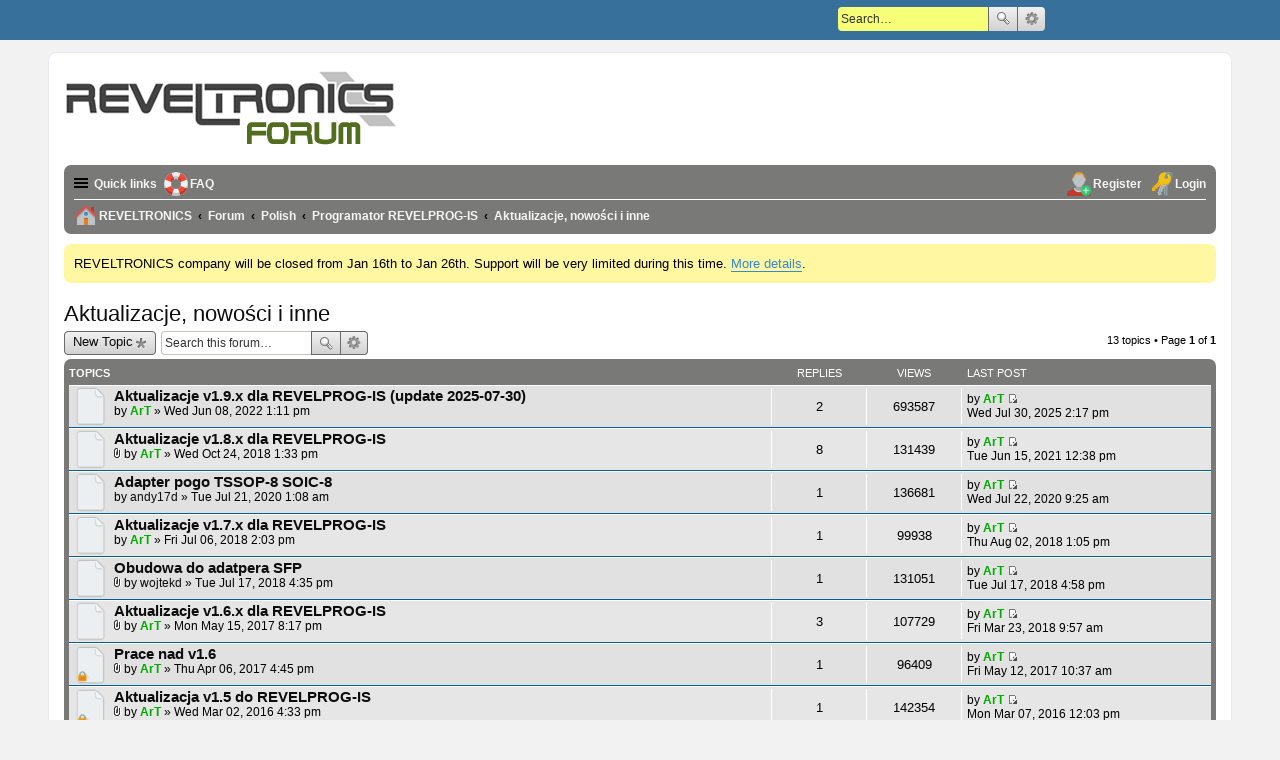

--- FILE ---
content_type: text/html; charset=UTF-8
request_url: https://forum.reveltronics.com/viewforum.php?f=12&sid=f4fa246cc7ce28c8e9ccd87d4707ac80
body_size: 6270
content:
<!DOCTYPE html>
<html dir="ltr" lang="en-gb">
<head>
<meta charset="utf-8" />
<meta name="viewport" content="width=device-width" />

<title>Aktualizacje, nowości i inne - REVELTRONICS</title>

	<link rel="alternate" type="application/atom+xml" title="Feed - REVELTRONICS" href="https://forum.reveltronics.com/feed.php" />			<link rel="alternate" type="application/atom+xml" title="Feed - New Topics" href="https://forum.reveltronics.com/feed.php?mode=topics" />		<link rel="alternate" type="application/atom+xml" title="Feed - Forum - Aktualizacje, nowości i inne" href="https://forum.reveltronics.com/feed.php?f=12" />	
	<link rel="canonical" href="https://forum.reveltronics.com/viewforum.php?f=12" />

<!--
	phpBB style name:	proFormell
	Based on style:		prosilver (this is the default phpBB3 style)
	Original author:	Tom Beddard ( http://www.subBlue.com/ )
	Modified by:		Marc Alexander ( https://www.m-a-styles.de )
-->

<link href="./styles/proFormell/theme/print.css?assets_version=84" rel="stylesheet" type="text/css" media="print" title="printonly" />
<link href="./styles/proFormell/theme/stylesheet.css?assets_version=84" rel="stylesheet" type="text/css" media="screen, projection" />
<link href="./styles/proFormell/theme/en/stylesheet.css?assets_version=84" rel="stylesheet" type="text/css" media="screen, projection" />
<link href="./styles/proFormell/theme/responsive.css?assets_version=84" rel="stylesheet" type="text/css" media="only screen and (max-width: 700px), only screen and (max-device-width: 700px)" />



<!--[if lte IE 9]>
	<link href="./styles/proFormell/theme/tweaks.css?assets_version=84" rel="stylesheet" type="text/css" media="screen, projection" />
<![endif]-->

	
<link href="./ext/gfksx/ThanksForPosts/styles/prosilver/theme/thanks.css?assets_version=84" rel="stylesheet" type="text/css" media="screen, projection" />
<link href="./ext/phpbb/boardannouncements/styles/all/theme/boardannouncements.css?assets_version=84" rel="stylesheet" type="text/css" media="screen, projection" />


<script>
	(function(i,s,o,g,r,a,m){i['GoogleAnalyticsObject']=r;i[r]=i[r]||function(){
	(i[r].q=i[r].q||[]).push(arguments)},i[r].l=1*new Date();a=s.createElement(o),
	m=s.getElementsByTagName(o)[0];a.async=1;a.src=g;m.parentNode.insertBefore(a,m)
	})(window,document,'script','//www.google-analytics.com/analytics.js','ga');

	ga('create', 'UA-24586601-6', 'auto');
		ga('send', 'pageview');
</script>

</head>
<body id="phpbb" class="nojs notouch section-viewforum ltr ">



<div id="wrap">
	<nav class="fixed-nav-bar">
				<div id="search-box" class="search-box search-header">
			<form action="./search.php?sid=b21bd0057a1b0b4969b1644bab523cec" method="get" id="search">
				<fieldset>
					<input name="keywords" id="keywords" type="search" maxlength="128" title="Search for keywords" class="inputbox search tiny" size="20" value="" placeholder="Search…" />
					<button class="button icon-button search-icon" type="submit" title="Search">Search</button>
					<a href="./search.php?sid=b21bd0057a1b0b4969b1644bab523cec" class="button icon-button search-adv-icon" title="Advanced search">Advanced search</a>
					<input type="hidden" name="sid" value="b21bd0057a1b0b4969b1644bab523cec" />

				</fieldset>
			</form>
		</div>
					</nav>
	<a id="top" class="anchor" accesskey="t"></a>
	<div id="page-header">
		<div class="headerbar">
			<div class="inner">

			<div id="site-description">
				<a id="logo" class="logo" href="https://www.reveltronics.com" title="REVELTRONICS"><span class="imageset site_logo"></span></a>
				<p></p>
				<p class="skiplink"><a href="#start_here">Skip to content</a></p>
			</div>
			</div>
		</div>

		<div class="navbar" role="navigation">
	<div class="inner">

	<ul id="nav-main" class="linklist bulletin" role="menubar">

		<li id="quick-links" class="small-icon responsive-menu dropdown-container" data-skip-responsive="true">
			<a href="#" class="responsive-menu-link dropdown-trigger">Quick links</a>
			<div class="dropdown hidden">
				<div class="pointer"><div class="pointer-inner"></div></div>
				<ul class="dropdown-contents" role="menu">
					
											<li class="separator"></li>
																								<li class="small-icon icon-search-unanswered"><a href="./search.php?search_id=unanswered&amp;sid=b21bd0057a1b0b4969b1644bab523cec" role="menuitem">Unanswered posts</a></li>
						<li class="small-icon icon-search-active"><a href="./search.php?search_id=active_topics&amp;sid=b21bd0057a1b0b4969b1644bab523cec" role="menuitem">Active topics</a></li>
						<li class="separator"></li>
						<li class="small-icon icon-search"><a href="./search.php?sid=b21bd0057a1b0b4969b1644bab523cec" role="menuitem">Search</a></li>
					
											<li class="separator"></li>
												<li class="small-icon icon-team"><a href="./memberlist.php?mode=team&amp;sid=b21bd0057a1b0b4969b1644bab523cec" role="menuitem">The team</a></li>										<li class="separator"></li>

									</ul>
			</div>
		</li>

				<li class="small-icon icon-faq" data-skip-responsive="true"><a href="./faq.php?sid=b21bd0057a1b0b4969b1644bab523cec" rel="help" title="Frequently Asked Questions" role="menuitem">FAQ</a></li>
						
			<li class="small-icon icon-logout rightside"  data-skip-responsive="true"><a href="./ucp.php?mode=login&amp;sid=b21bd0057a1b0b4969b1644bab523cec" title="Login" accesskey="x" role="menuitem">Login</a></li>
					<li class="small-icon icon-register rightside" data-skip-responsive="true"><a href="./ucp.php?mode=register&amp;sid=b21bd0057a1b0b4969b1644bab523cec" role="menuitem">Register</a></li>
						</ul>

	<ul id="nav-breadcrumbs" class="linklist navlinks" role="menubar">
						
				<li class="small-icon icon-home breadcrumbs" itemscope itemtype="http://schema.org/BreadcrumbList">
		
							<span class="crumb" itemtype="https://schema.org/ListItem" itemprop="itemListElement" itemscope><a itemprop="item" href="https://www.reveltronics.com" data-navbar-reference="home"><i class="icon fa-home fa-fw" aria-hidden="true"></i><span itemprop="name">REVELTRONICS</span></a><meta itemprop="position" content="1" /></span>
			
							<span class="crumb" itemtype="https://schema.org/ListItem" itemprop="itemListElement" itemscope><a itemprop="item" href="./index.php?sid=b21bd0057a1b0b4969b1644bab523cec" accesskey="h" data-navbar-reference="index"><span itemprop="name">Forum</span></a><meta itemprop="position" content="2" /></span>
			
															
									<span class="crumb" itemtype="https://schema.org/ListItem" itemprop="itemListElement" itemscope data-forum-id="4"><a itemprop="item" href="./viewforum.php?f=4&amp;sid=b21bd0057a1b0b4969b1644bab523cec"><span itemprop="name">Polish</span></a><meta itemprop="position" content="3" /></span>
																			
									<span class="crumb" itemtype="https://schema.org/ListItem" itemprop="itemListElement" itemscope data-forum-id="10"><a itemprop="item" href="./viewforum.php?f=10&amp;sid=b21bd0057a1b0b4969b1644bab523cec"><span itemprop="name">Programator REVELPROG-IS</span></a><meta itemprop="position" content="4" /></span>
																			
									<span class="crumb" itemtype="https://schema.org/ListItem" itemprop="itemListElement" itemscope data-forum-id="12"><a itemprop="item" href="./viewforum.php?f=12&amp;sid=b21bd0057a1b0b4969b1644bab523cec"><span itemprop="name">Aktualizacje, nowości i inne</span></a><meta itemprop="position" content="5" /></span>
										
					</li>
		
		
					<li class="rightside responsive-search" style="display: none;">
				<a href="./search.php?sid=b21bd0057a1b0b4969b1644bab523cec" title="View the advanced search options" role="menuitem">
					<i class="icon fa-search fa-fw" aria-hidden="true"></i><span class="sr-only">Search</span>
				</a>
			</li>
			</ul>

	</div>
</div>
	</div>

	
	<a id="start_here" class="anchor"></a>
	<div id="page-body">
		
				<div id="phpbb_announcement" style="background-color:#fff7a2">
				<div>REVELTRONICS company will be closed from Jan 16th to Jan 26th. Support will be very limited during this time.  <a href="https://www.reveltronics.com/en/contact-us" class="postlink">More details</a>.</div>
	</div>
<h2 class="forum-title"><a href="./viewforum.php?f=12&amp;sid=b21bd0057a1b0b4969b1644bab523cec">Aktualizacje, nowości i inne</a></h2>
<div>
	<!-- NOTE: remove the style="display: none" when you want to have the forum description on the forum body -->
	<div style="display: none !important;">Informacje o nowościach i aktualizacjach, ogólne uwagi, sugestie oraz luźna dyskusja dotycząca programowania pamięci oraz programatora.<br /></div>	</div>



	<div class="action-bar top">

			<div class="buttons">
			
			<a href="./posting.php?mode=post&amp;f=12&amp;sid=b21bd0057a1b0b4969b1644bab523cec" class="button icon-button post-icon" title="Post a new topic">
				New Topic			</a>

					</div>
	
			<div class="search-box" role="search">
			<form method="get" id="forum-search" action="./search.php?sid=b21bd0057a1b0b4969b1644bab523cec">
			<fieldset>
				<input class="inputbox search tiny" type="search" name="keywords" id="search_keywords" size="20" placeholder="Search this forum…" />
				<button class="button icon-button search-icon" type="submit" title="Search">Search</button>
				<a href="./search.php?sid=b21bd0057a1b0b4969b1644bab523cec" class="button icon-button search-adv-icon" title="Advanced search">Advanced search</a>
				<input type="hidden" name="fid[0]" value="12" />
<input type="hidden" name="sid" value="b21bd0057a1b0b4969b1644bab523cec" />

			</fieldset>
			</form>
		</div>
	
	<div class="pagination">
				13 topics
					&bull; Page <strong>1</strong> of <strong>1</strong>
			</div>

	</div>



	
			<div class="forumbg">
		<div class="inner">
		<ul class="topiclist">
			<li class="header">
				<dl class="icon">
					<dt><div class="list-inner">Topics</div></dt>
					<dd class="posts">Replies</dd>
					<dd class="views">Views</dd>
					<dd class="lastpost"><span>Last post</span></dd>
				</dl>
			</li>
		</ul>
		<ul class="topiclist topics">
	
		<li class="row bg1">
			<dl class="icon topic_read">
				<dt title="No unread posts">
										<div class="list-inner">
												<a href="./viewtopic.php?f=12&amp;t=979&amp;sid=b21bd0057a1b0b4969b1644bab523cec" class="topictitle">Aktualizacje v1.9.x dla REVELPROG-IS (update 2025-07-30)</a>
																		<br />

												<div class="responsive-show" style="display: none;">
							Last post by <a href="./memberlist.php?mode=viewprofile&amp;u=48&amp;sid=b21bd0057a1b0b4969b1644bab523cec" style="color: #00AA00;" class="username-coloured">ArT</a> &laquo; <a href="./viewtopic.php?f=12&amp;t=979&amp;p=5517&amp;sid=b21bd0057a1b0b4969b1644bab523cec#p5517" title="Go to last post">Wed Jul 30, 2025 2:17 pm</a>
													</div>
						<span class="responsive-show left-box" style="display: none;">Replies: <strong>2</strong></span>						
						
						<div class="responsive-hide">
																					by <a href="./memberlist.php?mode=viewprofile&amp;u=48&amp;sid=b21bd0057a1b0b4969b1644bab523cec" style="color: #00AA00;" class="username-coloured">ArT</a> &raquo; Wed Jun 08, 2022 1:11 pm
													</div>

						    					</div>
				</dt>
				<dd class="posts">2 <dfn>Replies</dfn></dd>
				<dd class="views">693587 <dfn>Views</dfn></dd>
				<dd class="lastpost"><span><dfn>Last post </dfn>by <a href="./memberlist.php?mode=viewprofile&amp;u=48&amp;sid=b21bd0057a1b0b4969b1644bab523cec" style="color: #00AA00;" class="username-coloured">ArT</a>
					<a href="./viewtopic.php?f=12&amp;t=979&amp;p=5517&amp;sid=b21bd0057a1b0b4969b1644bab523cec#p5517" title="Go to last post"><span class="imageset icon_topic_latest" title="View the latest post">View the latest post</span></a> <br />Wed Jul 30, 2025 2:17 pm</span>
				</dd>
			</dl>
		</li>

	

	
	
		<li class="row bg2">
			<dl class="icon topic_read">
				<dt title="No unread posts">
										<div class="list-inner">
												<a href="./viewtopic.php?f=12&amp;t=399&amp;sid=b21bd0057a1b0b4969b1644bab523cec" class="topictitle">Aktualizacje v1.8.x dla REVELPROG-IS</a>
																		<br />

												<div class="responsive-show" style="display: none;">
							Last post by <a href="./memberlist.php?mode=viewprofile&amp;u=48&amp;sid=b21bd0057a1b0b4969b1644bab523cec" style="color: #00AA00;" class="username-coloured">ArT</a> &laquo; <a href="./viewtopic.php?f=12&amp;t=399&amp;p=3695&amp;sid=b21bd0057a1b0b4969b1644bab523cec#p3695" title="Go to last post">Tue Jun 15, 2021 12:38 pm</a>
													</div>
						<span class="responsive-show left-box" style="display: none;">Replies: <strong>8</strong></span>						
						
						<div class="responsive-hide">
														<span class="imageset icon_topic_attach" title="Attachment(s)">Attachment(s)</span> 							by <a href="./memberlist.php?mode=viewprofile&amp;u=48&amp;sid=b21bd0057a1b0b4969b1644bab523cec" style="color: #00AA00;" class="username-coloured">ArT</a> &raquo; Wed Oct 24, 2018 1:33 pm
													</div>

						    					</div>
				</dt>
				<dd class="posts">8 <dfn>Replies</dfn></dd>
				<dd class="views">131439 <dfn>Views</dfn></dd>
				<dd class="lastpost"><span><dfn>Last post </dfn>by <a href="./memberlist.php?mode=viewprofile&amp;u=48&amp;sid=b21bd0057a1b0b4969b1644bab523cec" style="color: #00AA00;" class="username-coloured">ArT</a>
					<a href="./viewtopic.php?f=12&amp;t=399&amp;p=3695&amp;sid=b21bd0057a1b0b4969b1644bab523cec#p3695" title="Go to last post"><span class="imageset icon_topic_latest" title="View the latest post">View the latest post</span></a> <br />Tue Jun 15, 2021 12:38 pm</span>
				</dd>
			</dl>
		</li>

	

	
	
		<li class="row bg1">
			<dl class="icon topic_read">
				<dt title="No unread posts">
										<div class="list-inner">
												<a href="./viewtopic.php?f=12&amp;t=687&amp;sid=b21bd0057a1b0b4969b1644bab523cec" class="topictitle">Adapter pogo TSSOP-8 SOIC-8</a>
																		<br />

												<div class="responsive-show" style="display: none;">
							Last post by <a href="./memberlist.php?mode=viewprofile&amp;u=48&amp;sid=b21bd0057a1b0b4969b1644bab523cec" style="color: #00AA00;" class="username-coloured">ArT</a> &laquo; <a href="./viewtopic.php?f=12&amp;t=687&amp;p=3058&amp;sid=b21bd0057a1b0b4969b1644bab523cec#p3058" title="Go to last post">Wed Jul 22, 2020 9:25 am</a>
													</div>
						<span class="responsive-show left-box" style="display: none;">Replies: <strong>1</strong></span>						
						
						<div class="responsive-hide">
																					by <a href="./memberlist.php?mode=viewprofile&amp;u=1564&amp;sid=b21bd0057a1b0b4969b1644bab523cec" class="username">andy17d</a> &raquo; Tue Jul 21, 2020 1:08 am
													</div>

						    					</div>
				</dt>
				<dd class="posts">1 <dfn>Replies</dfn></dd>
				<dd class="views">136681 <dfn>Views</dfn></dd>
				<dd class="lastpost"><span><dfn>Last post </dfn>by <a href="./memberlist.php?mode=viewprofile&amp;u=48&amp;sid=b21bd0057a1b0b4969b1644bab523cec" style="color: #00AA00;" class="username-coloured">ArT</a>
					<a href="./viewtopic.php?f=12&amp;t=687&amp;p=3058&amp;sid=b21bd0057a1b0b4969b1644bab523cec#p3058" title="Go to last post"><span class="imageset icon_topic_latest" title="View the latest post">View the latest post</span></a> <br />Wed Jul 22, 2020 9:25 am</span>
				</dd>
			</dl>
		</li>

	

	
	
		<li class="row bg2">
			<dl class="icon topic_read">
				<dt title="No unread posts">
										<div class="list-inner">
												<a href="./viewtopic.php?f=12&amp;t=363&amp;sid=b21bd0057a1b0b4969b1644bab523cec" class="topictitle">Aktualizacje v1.7.x dla REVELPROG-IS</a>
																		<br />

												<div class="responsive-show" style="display: none;">
							Last post by <a href="./memberlist.php?mode=viewprofile&amp;u=48&amp;sid=b21bd0057a1b0b4969b1644bab523cec" style="color: #00AA00;" class="username-coloured">ArT</a> &laquo; <a href="./viewtopic.php?f=12&amp;t=363&amp;p=1815&amp;sid=b21bd0057a1b0b4969b1644bab523cec#p1815" title="Go to last post">Thu Aug 02, 2018 1:05 pm</a>
													</div>
						<span class="responsive-show left-box" style="display: none;">Replies: <strong>1</strong></span>						
						
						<div class="responsive-hide">
																					by <a href="./memberlist.php?mode=viewprofile&amp;u=48&amp;sid=b21bd0057a1b0b4969b1644bab523cec" style="color: #00AA00;" class="username-coloured">ArT</a> &raquo; Fri Jul 06, 2018 2:03 pm
													</div>

						    					</div>
				</dt>
				<dd class="posts">1 <dfn>Replies</dfn></dd>
				<dd class="views">99938 <dfn>Views</dfn></dd>
				<dd class="lastpost"><span><dfn>Last post </dfn>by <a href="./memberlist.php?mode=viewprofile&amp;u=48&amp;sid=b21bd0057a1b0b4969b1644bab523cec" style="color: #00AA00;" class="username-coloured">ArT</a>
					<a href="./viewtopic.php?f=12&amp;t=363&amp;p=1815&amp;sid=b21bd0057a1b0b4969b1644bab523cec#p1815" title="Go to last post"><span class="imageset icon_topic_latest" title="View the latest post">View the latest post</span></a> <br />Thu Aug 02, 2018 1:05 pm</span>
				</dd>
			</dl>
		</li>

	

	
	
		<li class="row bg1">
			<dl class="icon topic_read">
				<dt title="No unread posts">
										<div class="list-inner">
												<a href="./viewtopic.php?f=12&amp;t=369&amp;sid=b21bd0057a1b0b4969b1644bab523cec" class="topictitle">Obudowa do adatpera SFP</a>
																		<br />

												<div class="responsive-show" style="display: none;">
							Last post by <a href="./memberlist.php?mode=viewprofile&amp;u=48&amp;sid=b21bd0057a1b0b4969b1644bab523cec" style="color: #00AA00;" class="username-coloured">ArT</a> &laquo; <a href="./viewtopic.php?f=12&amp;t=369&amp;p=1784&amp;sid=b21bd0057a1b0b4969b1644bab523cec#p1784" title="Go to last post">Tue Jul 17, 2018 4:58 pm</a>
													</div>
						<span class="responsive-show left-box" style="display: none;">Replies: <strong>1</strong></span>						
						
						<div class="responsive-hide">
														<span class="imageset icon_topic_attach" title="Attachment(s)">Attachment(s)</span> 							by <a href="./memberlist.php?mode=viewprofile&amp;u=419&amp;sid=b21bd0057a1b0b4969b1644bab523cec" class="username">wojtekd</a> &raquo; Tue Jul 17, 2018 4:35 pm
													</div>

						    					</div>
				</dt>
				<dd class="posts">1 <dfn>Replies</dfn></dd>
				<dd class="views">131051 <dfn>Views</dfn></dd>
				<dd class="lastpost"><span><dfn>Last post </dfn>by <a href="./memberlist.php?mode=viewprofile&amp;u=48&amp;sid=b21bd0057a1b0b4969b1644bab523cec" style="color: #00AA00;" class="username-coloured">ArT</a>
					<a href="./viewtopic.php?f=12&amp;t=369&amp;p=1784&amp;sid=b21bd0057a1b0b4969b1644bab523cec#p1784" title="Go to last post"><span class="imageset icon_topic_latest" title="View the latest post">View the latest post</span></a> <br />Tue Jul 17, 2018 4:58 pm</span>
				</dd>
			</dl>
		</li>

	

	
	
		<li class="row bg2">
			<dl class="icon topic_read">
				<dt title="No unread posts">
										<div class="list-inner">
												<a href="./viewtopic.php?f=12&amp;t=286&amp;sid=b21bd0057a1b0b4969b1644bab523cec" class="topictitle">Aktualizacje v1.6.x dla REVELPROG-IS</a>
																		<br />

												<div class="responsive-show" style="display: none;">
							Last post by <a href="./memberlist.php?mode=viewprofile&amp;u=48&amp;sid=b21bd0057a1b0b4969b1644bab523cec" style="color: #00AA00;" class="username-coloured">ArT</a> &laquo; <a href="./viewtopic.php?f=12&amp;t=286&amp;p=1656&amp;sid=b21bd0057a1b0b4969b1644bab523cec#p1656" title="Go to last post">Fri Mar 23, 2018 9:57 am</a>
													</div>
						<span class="responsive-show left-box" style="display: none;">Replies: <strong>3</strong></span>						
						
						<div class="responsive-hide">
														<span class="imageset icon_topic_attach" title="Attachment(s)">Attachment(s)</span> 							by <a href="./memberlist.php?mode=viewprofile&amp;u=48&amp;sid=b21bd0057a1b0b4969b1644bab523cec" style="color: #00AA00;" class="username-coloured">ArT</a> &raquo; Mon May 15, 2017 8:17 pm
													</div>

						    					</div>
				</dt>
				<dd class="posts">3 <dfn>Replies</dfn></dd>
				<dd class="views">107729 <dfn>Views</dfn></dd>
				<dd class="lastpost"><span><dfn>Last post </dfn>by <a href="./memberlist.php?mode=viewprofile&amp;u=48&amp;sid=b21bd0057a1b0b4969b1644bab523cec" style="color: #00AA00;" class="username-coloured">ArT</a>
					<a href="./viewtopic.php?f=12&amp;t=286&amp;p=1656&amp;sid=b21bd0057a1b0b4969b1644bab523cec#p1656" title="Go to last post"><span class="imageset icon_topic_latest" title="View the latest post">View the latest post</span></a> <br />Fri Mar 23, 2018 9:57 am</span>
				</dd>
			</dl>
		</li>

	

	
	
		<li class="row bg1">
			<dl class="icon topic_read_locked">
				<dt title="This topic is locked, you cannot edit posts or make further replies.">
										<div class="list-inner">
												<a href="./viewtopic.php?f=12&amp;t=266&amp;sid=b21bd0057a1b0b4969b1644bab523cec" class="topictitle">Prace nad v1.6</a>
																		<br />

												<div class="responsive-show" style="display: none;">
							Last post by <a href="./memberlist.php?mode=viewprofile&amp;u=48&amp;sid=b21bd0057a1b0b4969b1644bab523cec" style="color: #00AA00;" class="username-coloured">ArT</a> &laquo; <a href="./viewtopic.php?f=12&amp;t=266&amp;p=1212&amp;sid=b21bd0057a1b0b4969b1644bab523cec#p1212" title="Go to last post">Fri May 12, 2017 10:37 am</a>
													</div>
						<span class="responsive-show left-box" style="display: none;">Replies: <strong>1</strong></span>						
						
						<div class="responsive-hide">
														<span class="imageset icon_topic_attach" title="Attachment(s)">Attachment(s)</span> 							by <a href="./memberlist.php?mode=viewprofile&amp;u=48&amp;sid=b21bd0057a1b0b4969b1644bab523cec" style="color: #00AA00;" class="username-coloured">ArT</a> &raquo; Thu Apr 06, 2017 4:45 pm
													</div>

						    					</div>
				</dt>
				<dd class="posts">1 <dfn>Replies</dfn></dd>
				<dd class="views">96409 <dfn>Views</dfn></dd>
				<dd class="lastpost"><span><dfn>Last post </dfn>by <a href="./memberlist.php?mode=viewprofile&amp;u=48&amp;sid=b21bd0057a1b0b4969b1644bab523cec" style="color: #00AA00;" class="username-coloured">ArT</a>
					<a href="./viewtopic.php?f=12&amp;t=266&amp;p=1212&amp;sid=b21bd0057a1b0b4969b1644bab523cec#p1212" title="Go to last post"><span class="imageset icon_topic_latest" title="View the latest post">View the latest post</span></a> <br />Fri May 12, 2017 10:37 am</span>
				</dd>
			</dl>
		</li>

	

	
	
		<li class="row bg2">
			<dl class="icon topic_read_locked">
				<dt title="This topic is locked, you cannot edit posts or make further replies.">
										<div class="list-inner">
												<a href="./viewtopic.php?f=12&amp;t=114&amp;sid=b21bd0057a1b0b4969b1644bab523cec" class="topictitle">Aktualizacja v1.5 do REVELPROG-IS</a>
																		<br />

												<div class="responsive-show" style="display: none;">
							Last post by <a href="./memberlist.php?mode=viewprofile&amp;u=48&amp;sid=b21bd0057a1b0b4969b1644bab523cec" style="color: #00AA00;" class="username-coloured">ArT</a> &laquo; <a href="./viewtopic.php?f=12&amp;t=114&amp;p=406&amp;sid=b21bd0057a1b0b4969b1644bab523cec#p406" title="Go to last post">Mon Mar 07, 2016 12:03 pm</a>
													</div>
						<span class="responsive-show left-box" style="display: none;">Replies: <strong>1</strong></span>						
						
						<div class="responsive-hide">
														<span class="imageset icon_topic_attach" title="Attachment(s)">Attachment(s)</span> 							by <a href="./memberlist.php?mode=viewprofile&amp;u=48&amp;sid=b21bd0057a1b0b4969b1644bab523cec" style="color: #00AA00;" class="username-coloured">ArT</a> &raquo; Wed Mar 02, 2016 4:33 pm
													</div>

						    					</div>
				</dt>
				<dd class="posts">1 <dfn>Replies</dfn></dd>
				<dd class="views">142354 <dfn>Views</dfn></dd>
				<dd class="lastpost"><span><dfn>Last post </dfn>by <a href="./memberlist.php?mode=viewprofile&amp;u=48&amp;sid=b21bd0057a1b0b4969b1644bab523cec" style="color: #00AA00;" class="username-coloured">ArT</a>
					<a href="./viewtopic.php?f=12&amp;t=114&amp;p=406&amp;sid=b21bd0057a1b0b4969b1644bab523cec#p406" title="Go to last post"><span class="imageset icon_topic_latest" title="View the latest post">View the latest post</span></a> <br />Mon Mar 07, 2016 12:03 pm</span>
				</dd>
			</dl>
		</li>

	

	
	
		<li class="row bg1">
			<dl class="icon topic_read_locked">
				<dt title="This topic is locked, you cannot edit posts or make further replies.">
										<div class="list-inner">
												<a href="./viewtopic.php?f=12&amp;t=88&amp;sid=b21bd0057a1b0b4969b1644bab523cec" class="topictitle">Aktualizacja v1.4 do REVELPROG-IS</a>
																		<br />

												<div class="responsive-show" style="display: none;">
							Last post by <a href="./memberlist.php?mode=viewprofile&amp;u=48&amp;sid=b21bd0057a1b0b4969b1644bab523cec" style="color: #00AA00;" class="username-coloured">ArT</a> &laquo; <a href="./viewtopic.php?f=12&amp;t=88&amp;p=286&amp;sid=b21bd0057a1b0b4969b1644bab523cec#p286" title="Go to last post">Wed Oct 21, 2015 10:50 am</a>
													</div>
												
						
						<div class="responsive-hide">
																					by <a href="./memberlist.php?mode=viewprofile&amp;u=48&amp;sid=b21bd0057a1b0b4969b1644bab523cec" style="color: #00AA00;" class="username-coloured">ArT</a> &raquo; Wed Oct 21, 2015 10:50 am
													</div>

						    					</div>
				</dt>
				<dd class="posts">0 <dfn>Replies</dfn></dd>
				<dd class="views">140044 <dfn>Views</dfn></dd>
				<dd class="lastpost"><span><dfn>Last post </dfn>by <a href="./memberlist.php?mode=viewprofile&amp;u=48&amp;sid=b21bd0057a1b0b4969b1644bab523cec" style="color: #00AA00;" class="username-coloured">ArT</a>
					<a href="./viewtopic.php?f=12&amp;t=88&amp;p=286&amp;sid=b21bd0057a1b0b4969b1644bab523cec#p286" title="Go to last post"><span class="imageset icon_topic_latest" title="View the latest post">View the latest post</span></a> <br />Wed Oct 21, 2015 10:50 am</span>
				</dd>
			</dl>
		</li>

	

	
	
		<li class="row bg2">
			<dl class="icon topic_read">
				<dt title="No unread posts">
										<div class="list-inner">
												<a href="./viewtopic.php?f=12&amp;t=80&amp;sid=b21bd0057a1b0b4969b1644bab523cec" class="topictitle">Adaptery do FLASH SPI 6x5 i 8x6 (WSON-8, QFN-8, UDFN-8, VDFN-8,  MLP-8, MLF-8, WSOP-8)</a>
																		<br />

												<div class="responsive-show" style="display: none;">
							Last post by <a href="./memberlist.php?mode=viewprofile&amp;u=48&amp;sid=b21bd0057a1b0b4969b1644bab523cec" style="color: #00AA00;" class="username-coloured">ArT</a> &laquo; <a href="./viewtopic.php?f=12&amp;t=80&amp;p=246&amp;sid=b21bd0057a1b0b4969b1644bab523cec#p246" title="Go to last post">Sat Sep 26, 2015 5:18 pm</a>
													</div>
												
						
						<div class="responsive-hide">
														<span class="imageset icon_topic_attach" title="Attachment(s)">Attachment(s)</span> 							by <a href="./memberlist.php?mode=viewprofile&amp;u=48&amp;sid=b21bd0057a1b0b4969b1644bab523cec" style="color: #00AA00;" class="username-coloured">ArT</a> &raquo; Sat Sep 26, 2015 5:18 pm
													</div>

						    					</div>
				</dt>
				<dd class="posts">0 <dfn>Replies</dfn></dd>
				<dd class="views">127581 <dfn>Views</dfn></dd>
				<dd class="lastpost"><span><dfn>Last post </dfn>by <a href="./memberlist.php?mode=viewprofile&amp;u=48&amp;sid=b21bd0057a1b0b4969b1644bab523cec" style="color: #00AA00;" class="username-coloured">ArT</a>
					<a href="./viewtopic.php?f=12&amp;t=80&amp;p=246&amp;sid=b21bd0057a1b0b4969b1644bab523cec#p246" title="Go to last post"><span class="imageset icon_topic_latest" title="View the latest post">View the latest post</span></a> <br />Sat Sep 26, 2015 5:18 pm</span>
				</dd>
			</dl>
		</li>

	

	
	
		<li class="row bg1">
			<dl class="icon topic_read">
				<dt title="No unread posts">
										<div class="list-inner">
												<a href="./viewtopic.php?f=12&amp;t=65&amp;sid=b21bd0057a1b0b4969b1644bab523cec" class="topictitle">Adapter do FLASH SPI 300-mil (SOP-16, SOP-16L, SOIC-16, SO-16 Wide) na DIL-8 (DIP-8)</a>
																		<br />

												<div class="responsive-show" style="display: none;">
							Last post by <a href="./memberlist.php?mode=viewprofile&amp;u=48&amp;sid=b21bd0057a1b0b4969b1644bab523cec" style="color: #00AA00;" class="username-coloured">ArT</a> &laquo; <a href="./viewtopic.php?f=12&amp;t=65&amp;p=182&amp;sid=b21bd0057a1b0b4969b1644bab523cec#p182" title="Go to last post">Fri Aug 21, 2015 8:08 pm</a>
													</div>
												
						
						<div class="responsive-hide">
														<span class="imageset icon_topic_attach" title="Attachment(s)">Attachment(s)</span> 							by <a href="./memberlist.php?mode=viewprofile&amp;u=48&amp;sid=b21bd0057a1b0b4969b1644bab523cec" style="color: #00AA00;" class="username-coloured">ArT</a> &raquo; Fri Aug 21, 2015 8:08 pm
													</div>

						    					</div>
				</dt>
				<dd class="posts">0 <dfn>Replies</dfn></dd>
				<dd class="views">131358 <dfn>Views</dfn></dd>
				<dd class="lastpost"><span><dfn>Last post </dfn>by <a href="./memberlist.php?mode=viewprofile&amp;u=48&amp;sid=b21bd0057a1b0b4969b1644bab523cec" style="color: #00AA00;" class="username-coloured">ArT</a>
					<a href="./viewtopic.php?f=12&amp;t=65&amp;p=182&amp;sid=b21bd0057a1b0b4969b1644bab523cec#p182" title="Go to last post"><span class="imageset icon_topic_latest" title="View the latest post">View the latest post</span></a> <br />Fri Aug 21, 2015 8:08 pm</span>
				</dd>
			</dl>
		</li>

	

	
	
		<li class="row bg2">
			<dl class="icon topic_read_locked">
				<dt title="This topic is locked, you cannot edit posts or make further replies.">
										<div class="list-inner">
												<a href="./viewtopic.php?f=12&amp;t=60&amp;sid=b21bd0057a1b0b4969b1644bab523cec" class="topictitle">Aktualizacja v1.3 do REVELPROG-IS</a>
																		<br />

												<div class="responsive-show" style="display: none;">
							Last post by <a href="./memberlist.php?mode=viewprofile&amp;u=48&amp;sid=b21bd0057a1b0b4969b1644bab523cec" style="color: #00AA00;" class="username-coloured">ArT</a> &laquo; <a href="./viewtopic.php?f=12&amp;t=60&amp;p=156&amp;sid=b21bd0057a1b0b4969b1644bab523cec#p156" title="Go to last post">Tue Jul 14, 2015 3:34 pm</a>
													</div>
												
						
						<div class="responsive-hide">
																					by <a href="./memberlist.php?mode=viewprofile&amp;u=48&amp;sid=b21bd0057a1b0b4969b1644bab523cec" style="color: #00AA00;" class="username-coloured">ArT</a> &raquo; Tue Jul 14, 2015 3:34 pm
													</div>

						    					</div>
				</dt>
				<dd class="posts">0 <dfn>Replies</dfn></dd>
				<dd class="views">134632 <dfn>Views</dfn></dd>
				<dd class="lastpost"><span><dfn>Last post </dfn>by <a href="./memberlist.php?mode=viewprofile&amp;u=48&amp;sid=b21bd0057a1b0b4969b1644bab523cec" style="color: #00AA00;" class="username-coloured">ArT</a>
					<a href="./viewtopic.php?f=12&amp;t=60&amp;p=156&amp;sid=b21bd0057a1b0b4969b1644bab523cec#p156" title="Go to last post"><span class="imageset icon_topic_latest" title="View the latest post">View the latest post</span></a> <br />Tue Jul 14, 2015 3:34 pm</span>
				</dd>
			</dl>
		</li>

	

	
	
		<li class="row bg1">
			<dl class="icon topic_read_locked">
				<dt title="This topic is locked, you cannot edit posts or make further replies.">
										<div class="list-inner">
												<a href="./viewtopic.php?f=12&amp;t=47&amp;sid=b21bd0057a1b0b4969b1644bab523cec" class="topictitle">Beta testy aktualizacji do programatora</a>
																		<br />

												<div class="responsive-show" style="display: none;">
							Last post by <a href="./memberlist.php?mode=viewprofile&amp;u=48&amp;sid=b21bd0057a1b0b4969b1644bab523cec" style="color: #00AA00;" class="username-coloured">ArT</a> &laquo; <a href="./viewtopic.php?f=12&amp;t=47&amp;p=130&amp;sid=b21bd0057a1b0b4969b1644bab523cec#p130" title="Go to last post">Tue Jun 09, 2015 2:16 pm</a>
													</div>
												
						
						<div class="responsive-hide">
																					by <a href="./memberlist.php?mode=viewprofile&amp;u=48&amp;sid=b21bd0057a1b0b4969b1644bab523cec" style="color: #00AA00;" class="username-coloured">ArT</a> &raquo; Tue Jun 09, 2015 2:16 pm
													</div>

						    					</div>
				</dt>
				<dd class="posts">0 <dfn>Replies</dfn></dd>
				<dd class="views">132120 <dfn>Views</dfn></dd>
				<dd class="lastpost"><span><dfn>Last post </dfn>by <a href="./memberlist.php?mode=viewprofile&amp;u=48&amp;sid=b21bd0057a1b0b4969b1644bab523cec" style="color: #00AA00;" class="username-coloured">ArT</a>
					<a href="./viewtopic.php?f=12&amp;t=47&amp;p=130&amp;sid=b21bd0057a1b0b4969b1644bab523cec#p130" title="Go to last post"><span class="imageset icon_topic_latest" title="View the latest post">View the latest post</span></a> <br />Tue Jun 09, 2015 2:16 pm</span>
				</dd>
			</dl>
		</li>

				</ul>
		</div>
	</div>
	

	<form method="post" action="./viewforum.php?f=12&amp;sid=b21bd0057a1b0b4969b1644bab523cec">
		<fieldset class="display-options">
				<label>Display topics from previous: <select name="st" id="st"><option value="0" selected="selected">All Topics</option><option value="1">1 day</option><option value="7">7 days</option><option value="14">2 weeks</option><option value="30">1 month</option><option value="90">3 months</option><option value="180">6 months</option><option value="365">1 year</option></select></label>
			<label>Sort by <select name="sk" id="sk"><option value="a">Author</option><option value="t" selected="selected">Post time</option><option value="r">Replies</option><option value="s">Subject</option><option value="v">Views</option></select></label>
			<label><select name="sd" id="sd"><option value="a">Ascending</option><option value="d" selected="selected">Descending</option></select></label>
			<input type="submit" name="sort" value="Go" class="button2" />
			</fieldset>
	</form>
	<hr />

	<div class="action-bar bottom">
					<div class="buttons">
				
				<a href="./posting.php?mode=post&amp;f=12&amp;sid=b21bd0057a1b0b4969b1644bab523cec" class="button icon-button post-icon" title="Post a new topic">
					New Topic				</a>

							</div>
		
		<div class="pagination">
						13 topics
							 &bull; Page <strong>1</strong> of <strong>1</strong>
					</div>
	</div>


	<p class="jumpbox-return"><a href="./index.php?sid=b21bd0057a1b0b4969b1644bab523cec" class="left-box arrow-left" accesskey="r">Return to Board Index</a></p>


	<div class="dropdown-container dropdown-container-right dropdown-up dropdown-left dropdown-button-control" id="jumpbox">
		<span title="Jump to" class="dropdown-trigger button dropdown-select">
			Jump to		</span>
		<div class="dropdown hidden">
			<div class="pointer"><div class="pointer-inner"></div></div>
			<ul class="dropdown-contents">
																			<li><a href="./viewforum.php?f=3&amp;sid=b21bd0057a1b0b4969b1644bab523cec">International (English)</a></li>
																<li>&nbsp; &nbsp;<a href="./viewforum.php?f=16&amp;sid=b21bd0057a1b0b4969b1644bab523cec">Universal Trip Computer (UTCOMP)</a></li>
																<li>&nbsp; &nbsp;&nbsp; &nbsp;<a href="./viewforum.php?f=19&amp;sid=b21bd0057a1b0b4969b1644bab523cec">UTCOMP technical support</a></li>
																<li>&nbsp; &nbsp;&nbsp; &nbsp;<a href="./viewforum.php?f=20&amp;sid=b21bd0057a1b0b4969b1644bab523cec">Examples of assembly</a></li>
																<li>&nbsp; &nbsp;&nbsp; &nbsp;<a href="./viewforum.php?f=28&amp;sid=b21bd0057a1b0b4969b1644bab523cec">Tutorials</a></li>
																<li>&nbsp; &nbsp;&nbsp; &nbsp;<a href="./viewforum.php?f=21&amp;sid=b21bd0057a1b0b4969b1644bab523cec">UTCOMP News, Updates and Other</a></li>
																<li>&nbsp; &nbsp;<a href="./viewforum.php?f=17&amp;sid=b21bd0057a1b0b4969b1644bab523cec">REVELPROG-IS serial programmer</a></li>
																<li>&nbsp; &nbsp;&nbsp; &nbsp;<a href="./viewforum.php?f=22&amp;sid=b21bd0057a1b0b4969b1644bab523cec">Technical Support</a></li>
																<li>&nbsp; &nbsp;&nbsp; &nbsp;<a href="./viewforum.php?f=32&amp;sid=b21bd0057a1b0b4969b1644bab523cec">Tutorials and Examples</a></li>
																<li>&nbsp; &nbsp;&nbsp; &nbsp;<a href="./viewforum.php?f=23&amp;sid=b21bd0057a1b0b4969b1644bab523cec">REVELPROG-IS News, Updates and Other</a></li>
																<li>&nbsp; &nbsp;<a href="./viewforum.php?f=29&amp;sid=b21bd0057a1b0b4969b1644bab523cec">EGT-K Thermocouple Amplifier</a></li>
																<li>&nbsp; &nbsp;&nbsp; &nbsp;<a href="./viewforum.php?f=30&amp;sid=b21bd0057a1b0b4969b1644bab523cec">EGT-K technical support</a></li>
																<li>&nbsp; &nbsp;<a href="./viewforum.php?f=18&amp;sid=b21bd0057a1b0b4969b1644bab523cec">General</a></li>
																<li>&nbsp; &nbsp;&nbsp; &nbsp;<a href="./viewforum.php?f=24&amp;sid=b21bd0057a1b0b4969b1644bab523cec">Hydepark</a></li>
																<li><a href="./viewforum.php?f=4&amp;sid=b21bd0057a1b0b4969b1644bab523cec">Polish</a></li>
																<li>&nbsp; &nbsp;<a href="./viewforum.php?f=5&amp;sid=b21bd0057a1b0b4969b1644bab523cec">Uniwersalny Komputer Pokładowy (UKP)</a></li>
																<li>&nbsp; &nbsp;&nbsp; &nbsp;<a href="./viewforum.php?f=8&amp;sid=b21bd0057a1b0b4969b1644bab523cec">Wsparcie Techniczne</a></li>
																<li>&nbsp; &nbsp;&nbsp; &nbsp;<a href="./viewforum.php?f=6&amp;sid=b21bd0057a1b0b4969b1644bab523cec">Przykłady Montażu</a></li>
																<li>&nbsp; &nbsp;&nbsp; &nbsp;<a href="./viewforum.php?f=27&amp;sid=b21bd0057a1b0b4969b1644bab523cec">Poradniki</a></li>
																<li>&nbsp; &nbsp;&nbsp; &nbsp;<a href="./viewforum.php?f=7&amp;sid=b21bd0057a1b0b4969b1644bab523cec">Warsztaty</a></li>
																<li>&nbsp; &nbsp;&nbsp; &nbsp;<a href="./viewforum.php?f=9&amp;sid=b21bd0057a1b0b4969b1644bab523cec">Aktualizacje, nowości i inne</a></li>
																<li>&nbsp; &nbsp;<a href="./viewforum.php?f=10&amp;sid=b21bd0057a1b0b4969b1644bab523cec">Programator REVELPROG-IS</a></li>
																<li>&nbsp; &nbsp;&nbsp; &nbsp;<a href="./viewforum.php?f=11&amp;sid=b21bd0057a1b0b4969b1644bab523cec">Wsparcie Techniczne</a></li>
																<li>&nbsp; &nbsp;&nbsp; &nbsp;<a href="./viewforum.php?f=12&amp;sid=b21bd0057a1b0b4969b1644bab523cec">Aktualizacje, nowości i inne</a></li>
																<li>&nbsp; &nbsp;<a href="./viewforum.php?f=14&amp;sid=b21bd0057a1b0b4969b1644bab523cec">Ogólne</a></li>
																<li>&nbsp; &nbsp;&nbsp; &nbsp;<a href="./viewforum.php?f=15&amp;sid=b21bd0057a1b0b4969b1644bab523cec">Ogólne</a></li>
										</ul>
		</div>
	</div>


	<div class="stat-block online-list">
		<h3>Who is online</h3>
		<p>Users browsing this forum: No registered users and 32 guests</p>
	</div>

	<div class="stat-block permissions">
		<h3>Forum permissions</h3>
		<p>You <strong>cannot</strong> post new topics in this forum<br />You <strong>cannot</strong> reply to topics in this forum<br />You <strong>cannot</strong> edit your posts in this forum<br />You <strong>cannot</strong> delete your posts in this forum<br />You <strong>cannot</strong> post attachments in this forum<br /></p>
	</div>

			</div>


<div id="page-footer">
	<div class="navbar" role="navigation">
	<div class="inner">

	<ul id="nav-footer" class="linklist bulletin" role="menubar">
		<li class="small-icon icon-home breadcrumbs">
			<span class="crumb"><a href="https://www.reveltronics.com" data-navbar-reference="home">REVELTRONICS</a></span>						<span class="crumb"><a href="./index.php?sid=b21bd0057a1b0b4969b1644bab523cec" data-navbar-reference="index">Forum</a></span>
					</li>
		
				<li class="rightside">All times are <abbr title="Europe/Warsaw">UTC+01:00</abbr></li>
							<li class="small-icon icon-delete-cookies rightside"><a href="./ucp.php?mode=delete_cookies&amp;sid=b21bd0057a1b0b4969b1644bab523cec" data-ajax="true" data-refresh="true" role="menuitem">Delete all board cookies</a></li>
									<li class="small-icon icon-team rightside" data-last-responsive="true"><a href="./memberlist.php?mode=team&amp;sid=b21bd0057a1b0b4969b1644bab523cec" role="menuitem">The team</a></li>					</ul>

	</div>
</div>

	<div class="copyright">
				Powered by <a href="https://www.phpbb.com/">phpBB</a>&reg; Forum Software &copy; phpBB Limited
		<br />Style by <a href="https://www.m-a-styles.de">Marc Alexander</a> &copy;
									</div>

	<div id="darkenwrapper" data-ajax-error-title="AJAX error" data-ajax-error-text="Something went wrong when processing your request." data-ajax-error-text-abort="User aborted request." data-ajax-error-text-timeout="Your request timed out; please try again." data-ajax-error-text-parsererror="Something went wrong with the request and the server returned an invalid reply.">
		<div id="darken">&nbsp;</div>
	</div>
	<div id="loading_indicator"></div>

	<div id="phpbb_alert" class="phpbb_alert" data-l-err="Error" data-l-timeout-processing-req="Request timed out.">
		<a href="#" class="alert_close"></a>
		<h3 class="alert_title">&nbsp;</h3><p class="alert_text"></p>
	</div>
	<div id="phpbb_confirm" class="phpbb_alert">
		<a href="#" class="alert_close"></a>
		<div class="alert_text"></div>
	</div>
</div>

</div>

<div>
	<a id="bottom" class="anchor" accesskey="z"></a>
	</div>

<script type="text/javascript" src="./assets/javascript/jquery.min.js?assets_version=84"></script>
<script type="text/javascript" src="./assets/javascript/core.js?assets_version=84"></script>


<script type="text/javascript" src="./ext/phpbb/boardannouncements/styles/all/template/js/boardannouncements.js?assets_version=84"></script>

<script type="text/javascript" src="./styles/prosilver/template/forum_fn.js?assets_version=84"></script>

<script type="text/javascript" src="./styles/prosilver/template/ajax.js?assets_version=84"></script>




</body>
</html>
